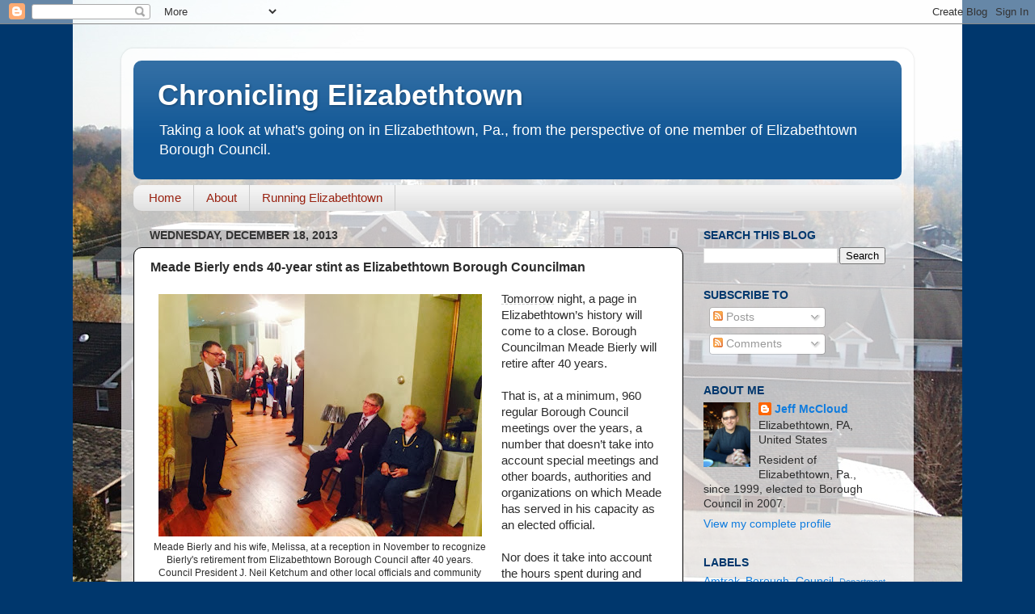

--- FILE ---
content_type: text/html; charset=UTF-8
request_url: http://www.chroniclingelizabethtown.com/2013/12/meade-bierly-ends-40-year-stint-as.html
body_size: 17195
content:
<!DOCTYPE html>
<html class='v2' dir='ltr' lang='en'>
<head>
<link href='https://www.blogger.com/static/v1/widgets/335934321-css_bundle_v2.css' rel='stylesheet' type='text/css'/>
<meta content='width=1100' name='viewport'/>
<meta content='text/html; charset=UTF-8' http-equiv='Content-Type'/>
<meta content='blogger' name='generator'/>
<link href='http://www.chroniclingelizabethtown.com/favicon.ico' rel='icon' type='image/x-icon'/>
<link href='http://www.chroniclingelizabethtown.com/2013/12/meade-bierly-ends-40-year-stint-as.html' rel='canonical'/>
<link rel="alternate" type="application/atom+xml" title="Chronicling Elizabethtown - Atom" href="http://www.chroniclingelizabethtown.com/feeds/posts/default" />
<link rel="alternate" type="application/rss+xml" title="Chronicling Elizabethtown - RSS" href="http://www.chroniclingelizabethtown.com/feeds/posts/default?alt=rss" />
<link rel="service.post" type="application/atom+xml" title="Chronicling Elizabethtown - Atom" href="https://www.blogger.com/feeds/6643059131542878847/posts/default" />

<link rel="alternate" type="application/atom+xml" title="Chronicling Elizabethtown - Atom" href="http://www.chroniclingelizabethtown.com/feeds/5321288194856268910/comments/default" />
<!--Can't find substitution for tag [blog.ieCssRetrofitLinks]-->
<link href='https://blogger.googleusercontent.com/img/b/R29vZ2xl/AVvXsEjdG_O_voLlJPcqJINs4ocnWIPaSl3GuDP1sIJcodsmDjHruq1kdnHe2typITOduB3wEUjI51AgGHGD6qPceSfdilqG0k4dEuZo5KEL9q5Cpf6BA1NFGgGgiPgtk1ENAYJKKVnY42E0OOY/s400/blogger-image-1011857875.jpg' rel='image_src'/>
<meta content='http://www.chroniclingelizabethtown.com/2013/12/meade-bierly-ends-40-year-stint-as.html' property='og:url'/>
<meta content='Meade Bierly ends 40-year stint as Elizabethtown Borough Councilman' property='og:title'/>
<meta content='A blog about news in Elizabethtown, Pennsylvania.' property='og:description'/>
<meta content='https://blogger.googleusercontent.com/img/b/R29vZ2xl/AVvXsEjdG_O_voLlJPcqJINs4ocnWIPaSl3GuDP1sIJcodsmDjHruq1kdnHe2typITOduB3wEUjI51AgGHGD6qPceSfdilqG0k4dEuZo5KEL9q5Cpf6BA1NFGgGgiPgtk1ENAYJKKVnY42E0OOY/w1200-h630-p-k-no-nu/blogger-image-1011857875.jpg' property='og:image'/>
<title>Chronicling Elizabethtown: Meade Bierly ends 40-year stint as Elizabethtown Borough Councilman</title>
<style id='page-skin-1' type='text/css'><!--
/*-----------------------------------------------
Blogger Template Style
Name:     Picture Window
Designer: Blogger
URL:      www.blogger.com
----------------------------------------------- */
/* Content
----------------------------------------------- */
body {
font: normal normal 15px Arial, Tahoma, Helvetica, FreeSans, sans-serif;
color: #2c2c2c;
background: #00376d url(http://3.bp.blogspot.com/_G4ntXyF3w2Q/TP2MU1eoMTI/AAAAAAAAAKs/v7Zf9voknOE/s0-R/E-townDowntown6.jpg) repeat-y fixed center center;
}
html body .region-inner {
min-width: 0;
max-width: 100%;
width: auto;
}
.content-outer {
font-size: 90%;
}
a:link {
text-decoration:none;
color: #107cde;
}
a:visited {
text-decoration:none;
color: #830fc9;
}
a:hover {
text-decoration:underline;
color: #1056c9;
}
.content-outer {
background: transparent url(http://www.blogblog.com/1kt/transparent/white80.png) repeat scroll top left;
-moz-border-radius: 15px;
-webkit-border-radius: 15px;
-goog-ms-border-radius: 15px;
border-radius: 15px;
-moz-box-shadow: 0 0 3px rgba(0, 0, 0, .15);
-webkit-box-shadow: 0 0 3px rgba(0, 0, 0, .15);
-goog-ms-box-shadow: 0 0 3px rgba(0, 0, 0, .15);
box-shadow: 0 0 3px rgba(0, 0, 0, .15);
margin: 30px auto;
}
.content-inner {
padding: 15px;
}
/* Header
----------------------------------------------- */
.header-outer {
background: #105695 url(http://www.blogblog.com/1kt/transparent/header_gradient_shade.png) repeat-x scroll top left;
_background-image: none;
color: #ffffff;
-moz-border-radius: 10px;
-webkit-border-radius: 10px;
-goog-ms-border-radius: 10px;
border-radius: 10px;
}
.Header img, .Header #header-inner {
-moz-border-radius: 10px;
-webkit-border-radius: 10px;
-goog-ms-border-radius: 10px;
border-radius: 10px;
}
.header-inner .Header .titlewrapper,
.header-inner .Header .descriptionwrapper {
padding-left: 30px;
padding-right: 30px;
}
.Header h1 {
font: normal bold 36px Arial, Tahoma, Helvetica, FreeSans, sans-serif;;
text-shadow: 1px 1px 3px rgba(0, 0, 0, 0.3);
}
.Header h1 a {
color: #ffffff;
}
.Header .description {
font-size: 130%;
}
/* Tabs
----------------------------------------------- */
.tabs-inner {
margin: .5em 0 0;
padding: 0;
}
.tabs-inner .section {
margin: 0;
}
.tabs-inner .widget ul {
padding: 0;
background: #f4f4f4 url(http://www.blogblog.com/1kt/transparent/tabs_gradient_shade.png) repeat scroll bottom;
-moz-border-radius: 10px;
-webkit-border-radius: 10px;
-goog-ms-border-radius: 10px;
border-radius: 10px;
}
.tabs-inner .widget li {
border: none;
}
.tabs-inner .widget li a {
display: inline-block;
padding: .5em 1em;
margin-right: 0;
color: #992211;
font: normal normal 15px Arial, Tahoma, Helvetica, FreeSans, sans-serif;
-moz-border-radius: 0 0 0 0;
-webkit-border-top-left-radius: 0;
-webkit-border-top-right-radius: 0;
-goog-ms-border-radius: 0 0 0 0;
border-radius: 0 0 0 0;
background: transparent none no-repeat scroll top left;
border-right: 1px solid #cbcbcb;
}
.tabs-inner .widget li:first-child a {
padding-left: 1.25em;
-moz-border-radius-topleft: 10px;
-moz-border-radius-bottomleft: 10px;
-webkit-border-top-left-radius: 10px;
-webkit-border-bottom-left-radius: 10px;
-goog-ms-border-top-left-radius: 10px;
-goog-ms-border-bottom-left-radius: 10px;
border-top-left-radius: 10px;
border-bottom-left-radius: 10px;
}
.tabs-inner .widget li.selected a,
.tabs-inner .widget li a:hover {
position: relative;
z-index: 1;
background: #ffffff url(http://www.blogblog.com/1kt/transparent/tabs_gradient_shade.png) repeat scroll bottom;
color: #000000;
-moz-box-shadow: 0 0 0 rgba(0, 0, 0, .15);
-webkit-box-shadow: 0 0 0 rgba(0, 0, 0, .15);
-goog-ms-box-shadow: 0 0 0 rgba(0, 0, 0, .15);
box-shadow: 0 0 0 rgba(0, 0, 0, .15);
}
/* Headings
----------------------------------------------- */
h2 {
font: normal bold 14px Arial, Tahoma, Helvetica, FreeSans, sans-serif;
text-transform: uppercase;
color: #00376d;
margin: .5em 0;
}
/* Main
----------------------------------------------- */
.main-outer {
background: transparent none repeat scroll top center;
-moz-border-radius: 0 0 0 0;
-webkit-border-top-left-radius: 0;
-webkit-border-top-right-radius: 0;
-webkit-border-bottom-left-radius: 0;
-webkit-border-bottom-right-radius: 0;
-goog-ms-border-radius: 0 0 0 0;
border-radius: 0 0 0 0;
-moz-box-shadow: 0 0 0 rgba(0, 0, 0, .15);
-webkit-box-shadow: 0 0 0 rgba(0, 0, 0, .15);
-goog-ms-box-shadow: 0 0 0 rgba(0, 0, 0, .15);
box-shadow: 0 0 0 rgba(0, 0, 0, .15);
}
.main-inner {
padding: 15px 5px 20px;
}
.main-inner .column-center-inner {
padding: 0 0;
}
.main-inner .column-left-inner {
padding-left: 0;
}
.main-inner .column-right-inner {
padding-right: 0;
}
/* Posts
----------------------------------------------- */
h3.post-title {
margin: 0;
font: normal bold 16px Arial, Tahoma, Helvetica, FreeSans, sans-serif;;
}
.comments h4 {
margin: 1em 0 0;
font: normal bold 16px Arial, Tahoma, Helvetica, FreeSans, sans-serif;;
}
.date-header span {
color: #333333;
}
.post-outer {
background-color: #ffffff;
border: solid 1px #000000;
-moz-border-radius: 10px;
-webkit-border-radius: 10px;
border-radius: 10px;
-goog-ms-border-radius: 10px;
padding: 15px 20px;
margin: 0 -20px 20px;
}
.post-body {
line-height: 1.4;
font-size: 110%;
position: relative;
}
.post-header {
margin: 0 0 1.5em;
color: #989898;
line-height: 1.6;
}
.post-footer {
margin: .5em 0 0;
color: #989898;
line-height: 1.6;
}
#blog-pager {
font-size: 140%
}
#comments .comment-author {
padding-top: 1.5em;
border-top: dashed 1px #ccc;
border-top: dashed 1px rgba(128, 128, 128, .5);
background-position: 0 1.5em;
}
#comments .comment-author:first-child {
padding-top: 0;
border-top: none;
}
.avatar-image-container {
margin: .2em 0 0;
}
/* Comments
----------------------------------------------- */
.comments .comments-content .icon.blog-author {
background-repeat: no-repeat;
background-image: url([data-uri]);
}
.comments .comments-content .loadmore a {
border-top: 1px solid #1056c9;
border-bottom: 1px solid #1056c9;
}
.comments .continue {
border-top: 2px solid #1056c9;
}
/* Widgets
----------------------------------------------- */
.widget ul, .widget #ArchiveList ul.flat {
padding: 0;
list-style: none;
}
.widget ul li, .widget #ArchiveList ul.flat li {
border-top: dashed 1px #ccc;
border-top: dashed 1px rgba(128, 128, 128, .5);
}
.widget ul li:first-child, .widget #ArchiveList ul.flat li:first-child {
border-top: none;
}
.widget .post-body ul {
list-style: disc;
}
.widget .post-body ul li {
border: none;
}
/* Footer
----------------------------------------------- */
.footer-outer {
color:#ededed;
background: transparent url(https://resources.blogblog.com/blogblog/data/1kt/transparent/black50.png) repeat scroll top left;
-moz-border-radius: 10px 10px 10px 10px;
-webkit-border-top-left-radius: 10px;
-webkit-border-top-right-radius: 10px;
-webkit-border-bottom-left-radius: 10px;
-webkit-border-bottom-right-radius: 10px;
-goog-ms-border-radius: 10px 10px 10px 10px;
border-radius: 10px 10px 10px 10px;
-moz-box-shadow: 0 0 0 rgba(0, 0, 0, .15);
-webkit-box-shadow: 0 0 0 rgba(0, 0, 0, .15);
-goog-ms-box-shadow: 0 0 0 rgba(0, 0, 0, .15);
box-shadow: 0 0 0 rgba(0, 0, 0, .15);
}
.footer-inner {
padding: 10px 5px 20px;
}
.footer-outer a {
color: #e8dcff;
}
.footer-outer a:visited {
color: #aa98cb;
}
.footer-outer a:hover {
color: #ffffff;
}
.footer-outer .widget h2 {
color: #bababa;
}
/* Mobile
----------------------------------------------- */
html body.mobile {
height: auto;
}
html body.mobile {
min-height: 480px;
background-size: 100% auto;
}
.mobile .body-fauxcolumn-outer {
background: transparent none repeat scroll top left;
}
html .mobile .mobile-date-outer, html .mobile .blog-pager {
border-bottom: none;
background: transparent none repeat scroll top center;
margin-bottom: 10px;
}
.mobile .date-outer {
background: transparent none repeat scroll top center;
}
.mobile .header-outer, .mobile .main-outer,
.mobile .post-outer, .mobile .footer-outer {
-moz-border-radius: 0;
-webkit-border-radius: 0;
-goog-ms-border-radius: 0;
border-radius: 0;
}
.mobile .content-outer,
.mobile .main-outer,
.mobile .post-outer {
background: inherit;
border: none;
}
.mobile .content-outer {
font-size: 100%;
}
.mobile-link-button {
background-color: #107cde;
}
.mobile-link-button a:link, .mobile-link-button a:visited {
color: #ffffff;
}
.mobile-index-contents {
color: #2c2c2c;
}
.mobile .tabs-inner .PageList .widget-content {
background: #ffffff url(http://www.blogblog.com/1kt/transparent/tabs_gradient_shade.png) repeat scroll bottom;
color: #000000;
}
.mobile .tabs-inner .PageList .widget-content .pagelist-arrow {
border-left: 1px solid #cbcbcb;
}

--></style>
<style id='template-skin-1' type='text/css'><!--
body {
min-width: 980px;
}
.content-outer, .content-fauxcolumn-outer, .region-inner {
min-width: 980px;
max-width: 980px;
_width: 980px;
}
.main-inner .columns {
padding-left: 0px;
padding-right: 270px;
}
.main-inner .fauxcolumn-center-outer {
left: 0px;
right: 270px;
/* IE6 does not respect left and right together */
_width: expression(this.parentNode.offsetWidth -
parseInt("0px") -
parseInt("270px") + 'px');
}
.main-inner .fauxcolumn-left-outer {
width: 0px;
}
.main-inner .fauxcolumn-right-outer {
width: 270px;
}
.main-inner .column-left-outer {
width: 0px;
right: 100%;
margin-left: -0px;
}
.main-inner .column-right-outer {
width: 270px;
margin-right: -270px;
}
#layout {
min-width: 0;
}
#layout .content-outer {
min-width: 0;
width: 800px;
}
#layout .region-inner {
min-width: 0;
width: auto;
}
body#layout div.add_widget {
padding: 8px;
}
body#layout div.add_widget a {
margin-left: 32px;
}
--></style>
<style>
    body {background-image:url(http\:\/\/3.bp.blogspot.com\/_G4ntXyF3w2Q\/TP2MU1eoMTI\/AAAAAAAAAKs\/v7Zf9voknOE\/s0-R\/E-townDowntown6.jpg);}
    
@media (max-width: 200px) { body {background-image:url(http\:\/\/3.bp.blogspot.com\/_G4ntXyF3w2Q\/TP2MU1eoMTI\/AAAAAAAAAKs\/v7Zf9voknOE\/w200-R\/E-townDowntown6.jpg);}}
@media (max-width: 400px) and (min-width: 201px) { body {background-image:url(http\:\/\/3.bp.blogspot.com\/_G4ntXyF3w2Q\/TP2MU1eoMTI\/AAAAAAAAAKs\/v7Zf9voknOE\/w400-R\/E-townDowntown6.jpg);}}
@media (max-width: 800px) and (min-width: 401px) { body {background-image:url(http\:\/\/3.bp.blogspot.com\/_G4ntXyF3w2Q\/TP2MU1eoMTI\/AAAAAAAAAKs\/v7Zf9voknOE\/w800-R\/E-townDowntown6.jpg);}}
@media (max-width: 1200px) and (min-width: 801px) { body {background-image:url(http\:\/\/3.bp.blogspot.com\/_G4ntXyF3w2Q\/TP2MU1eoMTI\/AAAAAAAAAKs\/v7Zf9voknOE\/w1200-R\/E-townDowntown6.jpg);}}
/* Last tag covers anything over one higher than the previous max-size cap. */
@media (min-width: 1201px) { body {background-image:url(http\:\/\/3.bp.blogspot.com\/_G4ntXyF3w2Q\/TP2MU1eoMTI\/AAAAAAAAAKs\/v7Zf9voknOE\/w1600-R\/E-townDowntown6.jpg);}}
  </style>
<link href='https://www.blogger.com/dyn-css/authorization.css?targetBlogID=6643059131542878847&amp;zx=8cce0dfb-537b-4b4f-a53f-cd60d2a1be83' media='none' onload='if(media!=&#39;all&#39;)media=&#39;all&#39;' rel='stylesheet'/><noscript><link href='https://www.blogger.com/dyn-css/authorization.css?targetBlogID=6643059131542878847&amp;zx=8cce0dfb-537b-4b4f-a53f-cd60d2a1be83' rel='stylesheet'/></noscript>
<meta name='google-adsense-platform-account' content='ca-host-pub-1556223355139109'/>
<meta name='google-adsense-platform-domain' content='blogspot.com'/>

</head>
<body class='loading variant-shade'>
<div class='navbar section' id='navbar' name='Navbar'><div class='widget Navbar' data-version='1' id='Navbar1'><script type="text/javascript">
    function setAttributeOnload(object, attribute, val) {
      if(window.addEventListener) {
        window.addEventListener('load',
          function(){ object[attribute] = val; }, false);
      } else {
        window.attachEvent('onload', function(){ object[attribute] = val; });
      }
    }
  </script>
<div id="navbar-iframe-container"></div>
<script type="text/javascript" src="https://apis.google.com/js/platform.js"></script>
<script type="text/javascript">
      gapi.load("gapi.iframes:gapi.iframes.style.bubble", function() {
        if (gapi.iframes && gapi.iframes.getContext) {
          gapi.iframes.getContext().openChild({
              url: 'https://www.blogger.com/navbar/6643059131542878847?po\x3d5321288194856268910\x26origin\x3dhttp://www.chroniclingelizabethtown.com',
              where: document.getElementById("navbar-iframe-container"),
              id: "navbar-iframe"
          });
        }
      });
    </script><script type="text/javascript">
(function() {
var script = document.createElement('script');
script.type = 'text/javascript';
script.src = '//pagead2.googlesyndication.com/pagead/js/google_top_exp.js';
var head = document.getElementsByTagName('head')[0];
if (head) {
head.appendChild(script);
}})();
</script>
</div></div>
<div class='body-fauxcolumns'>
<div class='fauxcolumn-outer body-fauxcolumn-outer'>
<div class='cap-top'>
<div class='cap-left'></div>
<div class='cap-right'></div>
</div>
<div class='fauxborder-left'>
<div class='fauxborder-right'></div>
<div class='fauxcolumn-inner'>
</div>
</div>
<div class='cap-bottom'>
<div class='cap-left'></div>
<div class='cap-right'></div>
</div>
</div>
</div>
<div class='content'>
<div class='content-fauxcolumns'>
<div class='fauxcolumn-outer content-fauxcolumn-outer'>
<div class='cap-top'>
<div class='cap-left'></div>
<div class='cap-right'></div>
</div>
<div class='fauxborder-left'>
<div class='fauxborder-right'></div>
<div class='fauxcolumn-inner'>
</div>
</div>
<div class='cap-bottom'>
<div class='cap-left'></div>
<div class='cap-right'></div>
</div>
</div>
</div>
<div class='content-outer'>
<div class='content-cap-top cap-top'>
<div class='cap-left'></div>
<div class='cap-right'></div>
</div>
<div class='fauxborder-left content-fauxborder-left'>
<div class='fauxborder-right content-fauxborder-right'></div>
<div class='content-inner'>
<header>
<div class='header-outer'>
<div class='header-cap-top cap-top'>
<div class='cap-left'></div>
<div class='cap-right'></div>
</div>
<div class='fauxborder-left header-fauxborder-left'>
<div class='fauxborder-right header-fauxborder-right'></div>
<div class='region-inner header-inner'>
<div class='header section' id='header' name='Header'><div class='widget Header' data-version='1' id='Header1'>
<div id='header-inner'>
<div class='titlewrapper'>
<h1 class='title'>
<a href='http://www.chroniclingelizabethtown.com/'>
Chronicling Elizabethtown
</a>
</h1>
</div>
<div class='descriptionwrapper'>
<p class='description'><span>Taking a look at what's going on in Elizabethtown, Pa., from the perspective of one member of Elizabethtown Borough Council.</span></p>
</div>
</div>
</div></div>
</div>
</div>
<div class='header-cap-bottom cap-bottom'>
<div class='cap-left'></div>
<div class='cap-right'></div>
</div>
</div>
</header>
<div class='tabs-outer'>
<div class='tabs-cap-top cap-top'>
<div class='cap-left'></div>
<div class='cap-right'></div>
</div>
<div class='fauxborder-left tabs-fauxborder-left'>
<div class='fauxborder-right tabs-fauxborder-right'></div>
<div class='region-inner tabs-inner'>
<div class='tabs section' id='crosscol' name='Cross-Column'><div class='widget PageList' data-version='1' id='PageList2'>
<h2>Pages</h2>
<div class='widget-content'>
<ul>
<li>
<a href='http://www.chroniclingelizabethtown.com/'>Home</a>
</li>
<li>
<a href='http://www.chroniclingelizabethtown.com/p/about.html'>About</a>
</li>
<li>
<a href='http://www.chroniclingelizabethtown.com/p/running-elizabethtown.html'>Running Elizabethtown</a>
</li>
</ul>
<div class='clear'></div>
</div>
</div></div>
<div class='tabs no-items section' id='crosscol-overflow' name='Cross-Column 2'></div>
</div>
</div>
<div class='tabs-cap-bottom cap-bottom'>
<div class='cap-left'></div>
<div class='cap-right'></div>
</div>
</div>
<div class='main-outer'>
<div class='main-cap-top cap-top'>
<div class='cap-left'></div>
<div class='cap-right'></div>
</div>
<div class='fauxborder-left main-fauxborder-left'>
<div class='fauxborder-right main-fauxborder-right'></div>
<div class='region-inner main-inner'>
<div class='columns fauxcolumns'>
<div class='fauxcolumn-outer fauxcolumn-center-outer'>
<div class='cap-top'>
<div class='cap-left'></div>
<div class='cap-right'></div>
</div>
<div class='fauxborder-left'>
<div class='fauxborder-right'></div>
<div class='fauxcolumn-inner'>
</div>
</div>
<div class='cap-bottom'>
<div class='cap-left'></div>
<div class='cap-right'></div>
</div>
</div>
<div class='fauxcolumn-outer fauxcolumn-left-outer'>
<div class='cap-top'>
<div class='cap-left'></div>
<div class='cap-right'></div>
</div>
<div class='fauxborder-left'>
<div class='fauxborder-right'></div>
<div class='fauxcolumn-inner'>
</div>
</div>
<div class='cap-bottom'>
<div class='cap-left'></div>
<div class='cap-right'></div>
</div>
</div>
<div class='fauxcolumn-outer fauxcolumn-right-outer'>
<div class='cap-top'>
<div class='cap-left'></div>
<div class='cap-right'></div>
</div>
<div class='fauxborder-left'>
<div class='fauxborder-right'></div>
<div class='fauxcolumn-inner'>
</div>
</div>
<div class='cap-bottom'>
<div class='cap-left'></div>
<div class='cap-right'></div>
</div>
</div>
<!-- corrects IE6 width calculation -->
<div class='columns-inner'>
<div class='column-center-outer'>
<div class='column-center-inner'>
<div class='main section' id='main' name='Main'><div class='widget Blog' data-version='1' id='Blog1'>
<div class='blog-posts hfeed'>

          <div class="date-outer">
        
<h2 class='date-header'><span>Wednesday, December 18, 2013</span></h2>

          <div class="date-posts">
        
<div class='post-outer'>
<div class='post hentry uncustomized-post-template' itemprop='blogPost' itemscope='itemscope' itemtype='http://schema.org/BlogPosting'>
<meta content='https://blogger.googleusercontent.com/img/b/R29vZ2xl/AVvXsEjdG_O_voLlJPcqJINs4ocnWIPaSl3GuDP1sIJcodsmDjHruq1kdnHe2typITOduB3wEUjI51AgGHGD6qPceSfdilqG0k4dEuZo5KEL9q5Cpf6BA1NFGgGgiPgtk1ENAYJKKVnY42E0OOY/s400/blogger-image-1011857875.jpg' itemprop='image_url'/>
<meta content='6643059131542878847' itemprop='blogId'/>
<meta content='5321288194856268910' itemprop='postId'/>
<a name='5321288194856268910'></a>
<h3 class='post-title entry-title' itemprop='name'>
Meade Bierly ends 40-year stint as Elizabethtown Borough Councilman
</h3>
<div class='post-header'>
<div class='post-header-line-1'></div>
</div>
<div class='post-body entry-content' id='post-body-5321288194856268910' itemprop='description articleBody'>
<div class="MsoNormal" style="background-color: white; font-family: Calibri, sans-serif; font-size: 11pt; margin: 0in 0in 0.0001pt;">
<table cellpadding="0" cellspacing="0" class="tr-caption-container" style="float: left; margin-right: 1em; text-align: left;"><tbody>
<tr><td style="text-align: center;"><a href="https://blogger.googleusercontent.com/img/b/R29vZ2xl/AVvXsEjdG_O_voLlJPcqJINs4ocnWIPaSl3GuDP1sIJcodsmDjHruq1kdnHe2typITOduB3wEUjI51AgGHGD6qPceSfdilqG0k4dEuZo5KEL9q5Cpf6BA1NFGgGgiPgtk1ENAYJKKVnY42E0OOY/s640/blogger-image-1011857875.jpg" imageanchor="1" style="clear: left; margin-bottom: 1em; margin-left: auto; margin-right: auto;"><img border="0" height="300" src="https://blogger.googleusercontent.com/img/b/R29vZ2xl/AVvXsEjdG_O_voLlJPcqJINs4ocnWIPaSl3GuDP1sIJcodsmDjHruq1kdnHe2typITOduB3wEUjI51AgGHGD6qPceSfdilqG0k4dEuZo5KEL9q5Cpf6BA1NFGgGgiPgtk1ENAYJKKVnY42E0OOY/s400/blogger-image-1011857875.jpg" width="400" /></a></td></tr>
<tr><td class="tr-caption" style="text-align: center;">Meade Bierly and his wife, Melissa, at a reception in November to recognize<br />Bierly's retirement from Elizabethtown Borough Council after 40 years.<br />Council President J. Neil Ketchum and other local officials and community<br />membes attended the event.</td></tr>
</tbody></table>
<span class="aBn" data-term="goog_1109971849" style="border-bottom-color: rgb(204, 204, 204); border-bottom-style: dashed; border-bottom-width: 1px; position: relative; top: -2px; z-index: 0;" tabindex="0"><span class="aQJ" style="position: relative; top: 2px; z-index: -1;">Tomorrow</span></span>&nbsp;night, a page in Elizabethtown&#8217;s history will come to a close. Borough Councilman Meade Bierly will retire after 40 years.<u></u><u></u></div>
<div class="MsoNormal" style="background-color: white; font-family: Calibri, sans-serif; font-size: 11pt; margin: 0in 0in 0.0001pt;">
<br /></div>
<div class="MsoNormal" style="background-color: white; font-family: Calibri, sans-serif; font-size: 11pt; margin: 0in 0in 0.0001pt;">
That is, at a minimum, 960 regular Borough Council meetings over the years, a number that doesn&#8217;t take into account special meetings and other boards, authorities and organizations on which Meade has served in his capacity as an elected official.<br />
<br />
Nor does it take into account the hours spent during and preparing for the meetings.</div>
<div class="MsoNormal" style="background-color: white; font-family: Calibri, sans-serif; font-size: 11pt; margin: 0in 0in 0.0001pt;">
<br /></div>
<div class="MsoNormal" style="background-color: white; font-family: Calibri, sans-serif; font-size: 11pt; margin: 0in 0in 0.0001pt;">
In today&#8217;s world, it is unheard of for people to stay in jobs for more than a few years, let alone deciding to hold elected office.<br />
<span style="font-size: 11pt;"><br /></span>
<span style="font-size: 11pt;">Bierly was appointed to Borough Council in January 1973 to fill an unexpired term and was elected to a full four-year term in 1974. In the program for a reception held his honor last month, it says that he credits his dad, Meade S. Bierly, and the late Vincent O'Connor, a former mayor and councilman, for instilling a philosophy of giving back to the community. At the reception, Bierly said public service is a way to give back "for the space you take up."&nbsp;</span><br />
<span style="font-size: 11pt;"><br /></span>
<span style="font-size: 11pt;">During his four decades on council, the list of accomplishments is impressive:</span><br />
<br />
<ul>
<li><span style="font-size: 11pt;">Bierly has been part of the hiring process for every current borough employee.<br /></span></li>
<li>In 1976, he was instrumental in the partnership with the Elizabethtown Area School District that led to the formation of Greater Elizabethtown Area Recreation &amp; Community Services (GEARS) and the subsequent creation of the Poplar Street Park and the Fun Fort.<br /></li>
<li>He has overseen major projects such as the construction of the borough offices and police department on Hanover Street in 1980 and expansion of the wastewater treatment plant in 1978 and 2002.<br /></li>
<li>Most recently, his insight was helpful in the construction of Bainbridge Street at the Dove Chocolate plant and with the renovations of the Amtrak station.</li>
</ul>
<div>
As might be expected, Bierly didn't always agree with his fellow councilmen, sometimes vociferously disagreeing. But he never encountered anyone on council who wasn't doing what he or she thought was in the best interest of Elizabethtown.</div>
<div>
<br /></div>
</div>
<div class="MsoNormal" style="background-color: white; font-family: Calibri, sans-serif; font-size: 11pt; margin: 0in 0in 0.0001pt;">
<u></u><u></u></div>
<div class="MsoNormal" style="background-color: white; font-family: Calibri, sans-serif; font-size: 11pt; margin: 0in 0in 0.0001pt;">
Back in the late 1990s, I had the pleasure of covering Borough Council as the editor of the former Elizabethtown Chronicle. I could tell then that Meade was someone who cared deeply for the borough, and I am pleased that I have been able to work with him on the other side of the table. I wholeheartedly agree with him that public service is one of the best ways to give back to your community.<br />
<br />
Speaking as a former newspaper editor and reporter, and now as a member of Borough Council, I have one question to ask of Meade: What are you going to do with your Thursday nights now? Enjoy your retirement!</div>
<br />
<div style='clear: both;'></div>
</div>
<div class='post-footer'>
<div class='post-footer-line post-footer-line-1'>
<span class='post-author vcard'>
Posted by
<span class='fn' itemprop='author' itemscope='itemscope' itemtype='http://schema.org/Person'>
<meta content='https://www.blogger.com/profile/15037934095045982855' itemprop='url'/>
<a class='g-profile' href='https://www.blogger.com/profile/15037934095045982855' rel='author' title='author profile'>
<span itemprop='name'>Jeff McCloud</span>
</a>
</span>
</span>
<span class='post-timestamp'>
at
<meta content='http://www.chroniclingelizabethtown.com/2013/12/meade-bierly-ends-40-year-stint-as.html' itemprop='url'/>
<a class='timestamp-link' href='http://www.chroniclingelizabethtown.com/2013/12/meade-bierly-ends-40-year-stint-as.html' rel='bookmark' title='permanent link'><abbr class='published' itemprop='datePublished' title='2013-12-18T20:07:00-05:00'>8:07&#8239;PM</abbr></a>
</span>
<span class='post-comment-link'>
</span>
<span class='post-icons'>
<span class='item-action'>
<a href='https://www.blogger.com/email-post/6643059131542878847/5321288194856268910' title='Email Post'>
<img alt='' class='icon-action' height='13' src='https://resources.blogblog.com/img/icon18_email.gif' width='18'/>
</a>
</span>
<span class='item-control blog-admin pid-8462751'>
<a href='https://www.blogger.com/post-edit.g?blogID=6643059131542878847&postID=5321288194856268910&from=pencil' title='Edit Post'>
<img alt='' class='icon-action' height='18' src='https://resources.blogblog.com/img/icon18_edit_allbkg.gif' width='18'/>
</a>
</span>
</span>
<div class='post-share-buttons goog-inline-block'>
<a class='goog-inline-block share-button sb-email' href='https://www.blogger.com/share-post.g?blogID=6643059131542878847&postID=5321288194856268910&target=email' target='_blank' title='Email This'><span class='share-button-link-text'>Email This</span></a><a class='goog-inline-block share-button sb-blog' href='https://www.blogger.com/share-post.g?blogID=6643059131542878847&postID=5321288194856268910&target=blog' onclick='window.open(this.href, "_blank", "height=270,width=475"); return false;' target='_blank' title='BlogThis!'><span class='share-button-link-text'>BlogThis!</span></a><a class='goog-inline-block share-button sb-twitter' href='https://www.blogger.com/share-post.g?blogID=6643059131542878847&postID=5321288194856268910&target=twitter' target='_blank' title='Share to X'><span class='share-button-link-text'>Share to X</span></a><a class='goog-inline-block share-button sb-facebook' href='https://www.blogger.com/share-post.g?blogID=6643059131542878847&postID=5321288194856268910&target=facebook' onclick='window.open(this.href, "_blank", "height=430,width=640"); return false;' target='_blank' title='Share to Facebook'><span class='share-button-link-text'>Share to Facebook</span></a><a class='goog-inline-block share-button sb-pinterest' href='https://www.blogger.com/share-post.g?blogID=6643059131542878847&postID=5321288194856268910&target=pinterest' target='_blank' title='Share to Pinterest'><span class='share-button-link-text'>Share to Pinterest</span></a>
</div>
</div>
<div class='post-footer-line post-footer-line-2'>
<span class='post-labels'>
Labels:
<a href='http://www.chroniclingelizabethtown.com/search/label/Borough%20Council' rel='tag'>Borough Council</a>,
<a href='http://www.chroniclingelizabethtown.com/search/label/Elizabethtown' rel='tag'>Elizabethtown</a>,
<a href='http://www.chroniclingelizabethtown.com/search/label/Meade%20Bierly' rel='tag'>Meade Bierly</a>,
<a href='http://www.chroniclingelizabethtown.com/search/label/public%20service' rel='tag'>public service</a>
</span>
</div>
<div class='post-footer-line post-footer-line-3'>
<span class='post-location'>
</span>
</div>
</div>
</div>
<div class='comments' id='comments'>
<a name='comments'></a>
<h4>No comments:</h4>
<div id='Blog1_comments-block-wrapper'>
<dl class='avatar-comment-indent' id='comments-block'>
</dl>
</div>
<p class='comment-footer'>
<div class='comment-form'>
<a name='comment-form'></a>
<h4 id='comment-post-message'>Post a Comment</h4>
<p>Because of ongoing spam passed off as comments, I have instituted a policy of moderating all comments. I will receive an e-mail when you comment and will review to ensure they are appropriate. For the record, this is not an effort to censor anyone except spammers hawking offensive websites and inappropriate and unrelated content. I pledge to post all comments, regardless of whether they are critical of me and my writing or not.</p>
<a href='https://www.blogger.com/comment/frame/6643059131542878847?po=5321288194856268910&hl=en&saa=85391&origin=http://www.chroniclingelizabethtown.com' id='comment-editor-src'></a>
<iframe allowtransparency='true' class='blogger-iframe-colorize blogger-comment-from-post' frameborder='0' height='410px' id='comment-editor' name='comment-editor' src='' width='100%'></iframe>
<script src='https://www.blogger.com/static/v1/jsbin/2830521187-comment_from_post_iframe.js' type='text/javascript'></script>
<script type='text/javascript'>
      BLOG_CMT_createIframe('https://www.blogger.com/rpc_relay.html');
    </script>
</div>
</p>
</div>
</div>

        </div></div>
      
</div>
<div class='blog-pager' id='blog-pager'>
<span id='blog-pager-newer-link'>
<a class='blog-pager-newer-link' href='http://www.chroniclingelizabethtown.com/2013/12/let-e-town-ring-expands-to-welcome-2014.html' id='Blog1_blog-pager-newer-link' title='Newer Post'>Newer Post</a>
</span>
<span id='blog-pager-older-link'>
<a class='blog-pager-older-link' href='http://www.chroniclingelizabethtown.com/2013/12/police-arrest-three-e-town-men-for.html' id='Blog1_blog-pager-older-link' title='Older Post'>Older Post</a>
</span>
<a class='home-link' href='http://www.chroniclingelizabethtown.com/'>Home</a>
</div>
<div class='clear'></div>
<div class='post-feeds'>
<div class='feed-links'>
Subscribe to:
<a class='feed-link' href='http://www.chroniclingelizabethtown.com/feeds/5321288194856268910/comments/default' target='_blank' type='application/atom+xml'>Post Comments (Atom)</a>
</div>
</div>
</div></div>
</div>
</div>
<div class='column-left-outer'>
<div class='column-left-inner'>
<aside>
</aside>
</div>
</div>
<div class='column-right-outer'>
<div class='column-right-inner'>
<aside>
<div class='sidebar section' id='sidebar-right-1'><div class='widget BlogSearch' data-version='1' id='BlogSearch1'>
<h2 class='title'>Search This Blog</h2>
<div class='widget-content'>
<div id='BlogSearch1_form'>
<form action='http://www.chroniclingelizabethtown.com/search' class='gsc-search-box' target='_top'>
<table cellpadding='0' cellspacing='0' class='gsc-search-box'>
<tbody>
<tr>
<td class='gsc-input'>
<input autocomplete='off' class='gsc-input' name='q' size='10' title='search' type='text' value=''/>
</td>
<td class='gsc-search-button'>
<input class='gsc-search-button' title='search' type='submit' value='Search'/>
</td>
</tr>
</tbody>
</table>
</form>
</div>
</div>
<div class='clear'></div>
</div><div class='widget Subscribe' data-version='1' id='Subscribe1'>
<div style='white-space:nowrap'>
<h2 class='title'>Subscribe To</h2>
<div class='widget-content'>
<div class='subscribe-wrapper subscribe-type-POST'>
<div class='subscribe expanded subscribe-type-POST' id='SW_READER_LIST_Subscribe1POST' style='display:none;'>
<div class='top'>
<span class='inner' onclick='return(_SW_toggleReaderList(event, "Subscribe1POST"));'>
<img class='subscribe-dropdown-arrow' src='https://resources.blogblog.com/img/widgets/arrow_dropdown.gif'/>
<img align='absmiddle' alt='' border='0' class='feed-icon' src='https://resources.blogblog.com/img/icon_feed12.png'/>
Posts
</span>
<div class='feed-reader-links'>
<a class='feed-reader-link' href='https://www.netvibes.com/subscribe.php?url=http%3A%2F%2Fwww.chroniclingelizabethtown.com%2Ffeeds%2Fposts%2Fdefault' target='_blank'>
<img src='https://resources.blogblog.com/img/widgets/subscribe-netvibes.png'/>
</a>
<a class='feed-reader-link' href='https://add.my.yahoo.com/content?url=http%3A%2F%2Fwww.chroniclingelizabethtown.com%2Ffeeds%2Fposts%2Fdefault' target='_blank'>
<img src='https://resources.blogblog.com/img/widgets/subscribe-yahoo.png'/>
</a>
<a class='feed-reader-link' href='http://www.chroniclingelizabethtown.com/feeds/posts/default' target='_blank'>
<img align='absmiddle' class='feed-icon' src='https://resources.blogblog.com/img/icon_feed12.png'/>
                  Atom
                </a>
</div>
</div>
<div class='bottom'></div>
</div>
<div class='subscribe' id='SW_READER_LIST_CLOSED_Subscribe1POST' onclick='return(_SW_toggleReaderList(event, "Subscribe1POST"));'>
<div class='top'>
<span class='inner'>
<img class='subscribe-dropdown-arrow' src='https://resources.blogblog.com/img/widgets/arrow_dropdown.gif'/>
<span onclick='return(_SW_toggleReaderList(event, "Subscribe1POST"));'>
<img align='absmiddle' alt='' border='0' class='feed-icon' src='https://resources.blogblog.com/img/icon_feed12.png'/>
Posts
</span>
</span>
</div>
<div class='bottom'></div>
</div>
</div>
<div class='subscribe-wrapper subscribe-type-PER_POST'>
<div class='subscribe expanded subscribe-type-PER_POST' id='SW_READER_LIST_Subscribe1PER_POST' style='display:none;'>
<div class='top'>
<span class='inner' onclick='return(_SW_toggleReaderList(event, "Subscribe1PER_POST"));'>
<img class='subscribe-dropdown-arrow' src='https://resources.blogblog.com/img/widgets/arrow_dropdown.gif'/>
<img align='absmiddle' alt='' border='0' class='feed-icon' src='https://resources.blogblog.com/img/icon_feed12.png'/>
Comments
</span>
<div class='feed-reader-links'>
<a class='feed-reader-link' href='https://www.netvibes.com/subscribe.php?url=http%3A%2F%2Fwww.chroniclingelizabethtown.com%2Ffeeds%2F5321288194856268910%2Fcomments%2Fdefault' target='_blank'>
<img src='https://resources.blogblog.com/img/widgets/subscribe-netvibes.png'/>
</a>
<a class='feed-reader-link' href='https://add.my.yahoo.com/content?url=http%3A%2F%2Fwww.chroniclingelizabethtown.com%2Ffeeds%2F5321288194856268910%2Fcomments%2Fdefault' target='_blank'>
<img src='https://resources.blogblog.com/img/widgets/subscribe-yahoo.png'/>
</a>
<a class='feed-reader-link' href='http://www.chroniclingelizabethtown.com/feeds/5321288194856268910/comments/default' target='_blank'>
<img align='absmiddle' class='feed-icon' src='https://resources.blogblog.com/img/icon_feed12.png'/>
                  Atom
                </a>
</div>
</div>
<div class='bottom'></div>
</div>
<div class='subscribe' id='SW_READER_LIST_CLOSED_Subscribe1PER_POST' onclick='return(_SW_toggleReaderList(event, "Subscribe1PER_POST"));'>
<div class='top'>
<span class='inner'>
<img class='subscribe-dropdown-arrow' src='https://resources.blogblog.com/img/widgets/arrow_dropdown.gif'/>
<span onclick='return(_SW_toggleReaderList(event, "Subscribe1PER_POST"));'>
<img align='absmiddle' alt='' border='0' class='feed-icon' src='https://resources.blogblog.com/img/icon_feed12.png'/>
Comments
</span>
</span>
</div>
<div class='bottom'></div>
</div>
</div>
<div style='clear:both'></div>
</div>
</div>
<div class='clear'></div>
</div><div class='widget HTML' data-version='1' id='HTML3'>
<div class='widget-content'>
<script type="text/javascript">

  var _gaq = _gaq || [];
  _gaq.push(['_setAccount', 'UA-10381012-1']);
  _gaq.push(['_trackPageview']);

  (function() {
    var ga = document.createElement('script'); ga.type = 'text/javascript'; ga.async = true;
    ga.src = ('https:' == document.location.protocol ? 'https://' : 'http://') + 'stats.g.doubleclick.net/dc.js';
    var s = document.getElementsByTagName('script')[0]; s.parentNode.insertBefore(ga, s);
  })();

</script>
</div>
<div class='clear'></div>
</div><div class='widget Profile' data-version='1' id='Profile1'>
<h2>About Me</h2>
<div class='widget-content'>
<a href='https://www.blogger.com/profile/15037934095045982855'><img alt='My photo' class='profile-img' height='80' src='//blogger.googleusercontent.com/img/b/R29vZ2xl/AVvXsEhGRKyPWZ_C6Xvtf45TIHTr6NI3ZSPkPPeAEYTaj3Fuhl3l_AoLELxUv1jBKIv0RQp83CBJytUntsIwQ-MC6XawIiIzGBPmo6Du7hbx5wg7iH4_91C5ffq4PXlpE0Tel-8/s1600/1689702_10152226611084329_879115528_n.jpg' width='58'/></a>
<dl class='profile-datablock'>
<dt class='profile-data'>
<a class='profile-name-link g-profile' href='https://www.blogger.com/profile/15037934095045982855' rel='author' style='background-image: url(//www.blogger.com/img/logo-16.png);'>
Jeff McCloud
</a>
</dt>
<dd class='profile-data'>Elizabethtown, PA, United States</dd>
<dd class='profile-textblock'>Resident of Elizabethtown, Pa., since 1999, elected to Borough Council in 2007.</dd>
</dl>
<a class='profile-link' href='https://www.blogger.com/profile/15037934095045982855' rel='author'>View my complete profile</a>
<div class='clear'></div>
</div>
</div><div class='widget Label' data-version='1' id='Label1'>
<h2>Labels</h2>
<div class='widget-content cloud-label-widget-content'>
<span class='label-size label-size-3'>
<a dir='ltr' href='http://www.chroniclingelizabethtown.com/search/label/Amtrak'>Amtrak</a>
</span>
<span class='label-size label-size-3'>
<a dir='ltr' href='http://www.chroniclingelizabethtown.com/search/label/Borough%20Council'>Borough Council</a>
</span>
<span class='label-size label-size-1'>
<a dir='ltr' href='http://www.chroniclingelizabethtown.com/search/label/Department%20of%20Environmental%20Protection'>Department of Environmental Protection</a>
</span>
<span class='label-size label-size-5'>
<a dir='ltr' href='http://www.chroniclingelizabethtown.com/search/label/Elizabethtown'>Elizabethtown</a>
</span>
<span class='label-size label-size-2'>
<a dir='ltr' href='http://www.chroniclingelizabethtown.com/search/label/Elizabethtown%20Area%20School%20District'>Elizabethtown Area School District</a>
</span>
<span class='label-size label-size-4'>
<a dir='ltr' href='http://www.chroniclingelizabethtown.com/search/label/Elizabethtown%20Borough'>Elizabethtown Borough</a>
</span>
<span class='label-size label-size-2'>
<a dir='ltr' href='http://www.chroniclingelizabethtown.com/search/label/Elizabethtown%20College'>Elizabethtown College</a>
</span>
<span class='label-size label-size-2'>
<a dir='ltr' href='http://www.chroniclingelizabethtown.com/search/label/Elizabethtown%20Fire%20Department'>Elizabethtown Fire Department</a>
</span>
<span class='label-size label-size-4'>
<a dir='ltr' href='http://www.chroniclingelizabethtown.com/search/label/Elizabethtown%20Police%20Department'>Elizabethtown Police Department</a>
</span>
<span class='label-size label-size-1'>
<a dir='ltr' href='http://www.chroniclingelizabethtown.com/search/label/Elizabethtown%20Public%20Library'>Elizabethtown Public Library</a>
</span>
<span class='label-size label-size-4'>
<a dir='ltr' href='http://www.chroniclingelizabethtown.com/search/label/Elizabethtown%20Train%20Station'>Elizabethtown Train Station</a>
</span>
<span class='label-size label-size-2'>
<a dir='ltr' href='http://www.chroniclingelizabethtown.com/search/label/Lancaster%20County'>Lancaster County</a>
</span>
<span class='label-size label-size-2'>
<a dir='ltr' href='http://www.chroniclingelizabethtown.com/search/label/Market%20Street'>Market Street</a>
</span>
<span class='label-size label-size-2'>
<a dir='ltr' href='http://www.chroniclingelizabethtown.com/search/label/Mount%20Joy%20Township'>Mount Joy Township</a>
</span>
<span class='label-size label-size-3'>
<a dir='ltr' href='http://www.chroniclingelizabethtown.com/search/label/PennDOT'>PennDOT</a>
</span>
<span class='label-size label-size-2'>
<a dir='ltr' href='http://www.chroniclingelizabethtown.com/search/label/Pennsylvania%20Department%20of%20Transportation'>Pennsylvania Department of Transportation</a>
</span>
<span class='label-size label-size-2'>
<a dir='ltr' href='http://www.chroniclingelizabethtown.com/search/label/West%20College%20Avenue'>West College Avenue</a>
</span>
<span class='label-size label-size-3'>
<a dir='ltr' href='http://www.chroniclingelizabethtown.com/search/label/budget'>budget</a>
</span>
<span class='label-size label-size-3'>
<a dir='ltr' href='http://www.chroniclingelizabethtown.com/search/label/downtown'>downtown</a>
</span>
<span class='label-size label-size-2'>
<a dir='ltr' href='http://www.chroniclingelizabethtown.com/search/label/economic%20development'>economic development</a>
</span>
<span class='label-size label-size-2'>
<a dir='ltr' href='http://www.chroniclingelizabethtown.com/search/label/federal%20stimulus'>federal stimulus</a>
</span>
<span class='label-size label-size-2'>
<a dir='ltr' href='http://www.chroniclingelizabethtown.com/search/label/flooding'>flooding</a>
</span>
<span class='label-size label-size-2'>
<a dir='ltr' href='http://www.chroniclingelizabethtown.com/search/label/mayor'>mayor</a>
</span>
<span class='label-size label-size-1'>
<a dir='ltr' href='http://www.chroniclingelizabethtown.com/search/label/municipal%20budget'>municipal budget</a>
</span>
<span class='label-size label-size-2'>
<a dir='ltr' href='http://www.chroniclingelizabethtown.com/search/label/parking'>parking</a>
</span>
<span class='label-size label-size-3'>
<a dir='ltr' href='http://www.chroniclingelizabethtown.com/search/label/police'>police</a>
</span>
<span class='label-size label-size-2'>
<a dir='ltr' href='http://www.chroniclingelizabethtown.com/search/label/tax%20increase'>tax increase</a>
</span>
<span class='label-size label-size-3'>
<a dir='ltr' href='http://www.chroniclingelizabethtown.com/search/label/taxes'>taxes</a>
</span>
<span class='label-size label-size-3'>
<a dir='ltr' href='http://www.chroniclingelizabethtown.com/search/label/traffic'>traffic</a>
</span>
<span class='label-size label-size-2'>
<a dir='ltr' href='http://www.chroniclingelizabethtown.com/search/label/train%20station'>train station</a>
</span>
<div class='clear'></div>
</div>
</div><div class='widget LinkList' data-version='1' id='LinkList1'>
<h2>Community Links</h2>
<div class='widget-content'>
<ul>
<li><a href='http://www.etownschools.org/etown/site/default.asp'>Elizabethtown Area School District</a></li>
<li><a href='http://www.etownonline.com/'>Elizabethtown Borough</a></li>
<li><a href='http://www.elizabethtowncoc.com/'>Elizabethtown Chamber of Commerce</a></li>
<li><a href='http://elizabethtownjournal.org/'>Elizabethtown Journal</a></li>
<li><a href='http://www.etownonline.net/index.html'>Etownonline.net</a></li>
<li><a href='https://www.facebook.com/groups/313868557062/?bookmark_t=group'>Experience Elizabethtown</a></li>
<li><a href='http://www.lancasteronline.com/'>Lancaster Newspapers online</a></li>
<li><a href='https://www.facebook.com/VisitElizabethtownPA'>Market Street Improving Business</a></li>
<li><a href='http://www.facebook.com/?ref=logo#!/elizabethtown.borough?sk=wall'>Official Elizabethtown Borough Facebook page</a></li>
<li><a href='http://www.pennlive.com/'>PennLive (The Patriot News)</a></li>
<li><a href='http://www.facebook.com/home.php?#!/pages/The-Elizabethtown-Advocate/201760758662'>The Elizabethtown Advocate's Facebook page</a></li>
</ul>
<div class='clear'></div>
</div>
</div><div class='widget Followers' data-version='1' id='Followers1'>
<h2 class='title'>Followers via Google</h2>
<div class='widget-content'>
<div id='Followers1-wrapper'>
<div style='margin-right:2px;'>
<div><script type="text/javascript" src="https://apis.google.com/js/platform.js"></script>
<div id="followers-iframe-container"></div>
<script type="text/javascript">
    window.followersIframe = null;
    function followersIframeOpen(url) {
      gapi.load("gapi.iframes", function() {
        if (gapi.iframes && gapi.iframes.getContext) {
          window.followersIframe = gapi.iframes.getContext().openChild({
            url: url,
            where: document.getElementById("followers-iframe-container"),
            messageHandlersFilter: gapi.iframes.CROSS_ORIGIN_IFRAMES_FILTER,
            messageHandlers: {
              '_ready': function(obj) {
                window.followersIframe.getIframeEl().height = obj.height;
              },
              'reset': function() {
                window.followersIframe.close();
                followersIframeOpen("https://www.blogger.com/followers/frame/6643059131542878847?colors\x3dCgt0cmFuc3BhcmVudBILdHJhbnNwYXJlbnQaByMyYzJjMmMiByMxMDdjZGUqC3RyYW5zcGFyZW50MgcjMDAzNzZkOgcjMmMyYzJjQgcjMTA3Y2RlSgcjMDAwMDAwUgcjMTA3Y2RlWgt0cmFuc3BhcmVudA%3D%3D\x26pageSize\x3d21\x26hl\x3den\x26origin\x3dhttp://www.chroniclingelizabethtown.com");
              },
              'open': function(url) {
                window.followersIframe.close();
                followersIframeOpen(url);
              }
            }
          });
        }
      });
    }
    followersIframeOpen("https://www.blogger.com/followers/frame/6643059131542878847?colors\x3dCgt0cmFuc3BhcmVudBILdHJhbnNwYXJlbnQaByMyYzJjMmMiByMxMDdjZGUqC3RyYW5zcGFyZW50MgcjMDAzNzZkOgcjMmMyYzJjQgcjMTA3Y2RlSgcjMDAwMDAwUgcjMTA3Y2RlWgt0cmFuc3BhcmVudA%3D%3D\x26pageSize\x3d21\x26hl\x3den\x26origin\x3dhttp://www.chroniclingelizabethtown.com");
  </script></div>
</div>
</div>
<div class='clear'></div>
</div>
</div><div class='widget BlogArchive' data-version='1' id='BlogArchive1'>
<h2>Blog Archive</h2>
<div class='widget-content'>
<div id='ArchiveList'>
<div id='BlogArchive1_ArchiveList'>
<select id='BlogArchive1_ArchiveMenu'>
<option value=''>Blog Archive</option>
<option value='http://www.chroniclingelizabethtown.com/2020_04_12_archive.html'>04/12 - 04/19 (1)</option>
<option value='http://www.chroniclingelizabethtown.com/2020_04_05_archive.html'>04/05 - 04/12 (2)</option>
<option value='http://www.chroniclingelizabethtown.com/2020_03_29_archive.html'>03/29 - 04/05 (1)</option>
<option value='http://www.chroniclingelizabethtown.com/2016_07_03_archive.html'>07/03 - 07/10 (1)</option>
<option value='http://www.chroniclingelizabethtown.com/2016_04_10_archive.html'>04/10 - 04/17 (1)</option>
<option value='http://www.chroniclingelizabethtown.com/2015_10_18_archive.html'>10/18 - 10/25 (1)</option>
<option value='http://www.chroniclingelizabethtown.com/2015_10_11_archive.html'>10/11 - 10/18 (1)</option>
<option value='http://www.chroniclingelizabethtown.com/2015_06_07_archive.html'>06/07 - 06/14 (1)</option>
<option value='http://www.chroniclingelizabethtown.com/2015_05_17_archive.html'>05/17 - 05/24 (1)</option>
<option value='http://www.chroniclingelizabethtown.com/2015_05_10_archive.html'>05/10 - 05/17 (1)</option>
<option value='http://www.chroniclingelizabethtown.com/2015_04_26_archive.html'>04/26 - 05/03 (3)</option>
<option value='http://www.chroniclingelizabethtown.com/2015_03_29_archive.html'>03/29 - 04/05 (1)</option>
<option value='http://www.chroniclingelizabethtown.com/2015_03_22_archive.html'>03/22 - 03/29 (2)</option>
<option value='http://www.chroniclingelizabethtown.com/2015_03_15_archive.html'>03/15 - 03/22 (1)</option>
<option value='http://www.chroniclingelizabethtown.com/2015_03_01_archive.html'>03/01 - 03/08 (1)</option>
<option value='http://www.chroniclingelizabethtown.com/2015_02_01_archive.html'>02/01 - 02/08 (1)</option>
<option value='http://www.chroniclingelizabethtown.com/2015_01_18_archive.html'>01/18 - 01/25 (1)</option>
<option value='http://www.chroniclingelizabethtown.com/2014_12_14_archive.html'>12/14 - 12/21 (1)</option>
<option value='http://www.chroniclingelizabethtown.com/2014_12_07_archive.html'>12/07 - 12/14 (2)</option>
<option value='http://www.chroniclingelizabethtown.com/2014_11_23_archive.html'>11/23 - 11/30 (1)</option>
<option value='http://www.chroniclingelizabethtown.com/2014_11_16_archive.html'>11/16 - 11/23 (2)</option>
<option value='http://www.chroniclingelizabethtown.com/2014_11_09_archive.html'>11/09 - 11/16 (1)</option>
<option value='http://www.chroniclingelizabethtown.com/2014_10_19_archive.html'>10/19 - 10/26 (1)</option>
<option value='http://www.chroniclingelizabethtown.com/2014_09_28_archive.html'>09/28 - 10/05 (1)</option>
<option value='http://www.chroniclingelizabethtown.com/2014_09_14_archive.html'>09/14 - 09/21 (1)</option>
<option value='http://www.chroniclingelizabethtown.com/2014_05_18_archive.html'>05/18 - 05/25 (1)</option>
<option value='http://www.chroniclingelizabethtown.com/2014_04_20_archive.html'>04/20 - 04/27 (1)</option>
<option value='http://www.chroniclingelizabethtown.com/2014_04_06_archive.html'>04/06 - 04/13 (2)</option>
<option value='http://www.chroniclingelizabethtown.com/2014_03_30_archive.html'>03/30 - 04/06 (1)</option>
<option value='http://www.chroniclingelizabethtown.com/2014_03_23_archive.html'>03/23 - 03/30 (1)</option>
<option value='http://www.chroniclingelizabethtown.com/2014_03_16_archive.html'>03/16 - 03/23 (1)</option>
<option value='http://www.chroniclingelizabethtown.com/2014_03_09_archive.html'>03/09 - 03/16 (1)</option>
<option value='http://www.chroniclingelizabethtown.com/2014_03_02_archive.html'>03/02 - 03/09 (3)</option>
<option value='http://www.chroniclingelizabethtown.com/2014_02_23_archive.html'>02/23 - 03/02 (1)</option>
<option value='http://www.chroniclingelizabethtown.com/2014_02_16_archive.html'>02/16 - 02/23 (4)</option>
<option value='http://www.chroniclingelizabethtown.com/2014_02_09_archive.html'>02/09 - 02/16 (3)</option>
<option value='http://www.chroniclingelizabethtown.com/2014_01_05_archive.html'>01/05 - 01/12 (2)</option>
<option value='http://www.chroniclingelizabethtown.com/2013_12_15_archive.html'>12/15 - 12/22 (2)</option>
<option value='http://www.chroniclingelizabethtown.com/2013_12_01_archive.html'>12/01 - 12/08 (1)</option>
<option value='http://www.chroniclingelizabethtown.com/2013_10_27_archive.html'>10/27 - 11/03 (1)</option>
<option value='http://www.chroniclingelizabethtown.com/2013_10_13_archive.html'>10/13 - 10/20 (2)</option>
<option value='http://www.chroniclingelizabethtown.com/2013_08_18_archive.html'>08/18 - 08/25 (1)</option>
<option value='http://www.chroniclingelizabethtown.com/2013_07_21_archive.html'>07/21 - 07/28 (1)</option>
<option value='http://www.chroniclingelizabethtown.com/2013_06_16_archive.html'>06/16 - 06/23 (1)</option>
<option value='http://www.chroniclingelizabethtown.com/2013_05_19_archive.html'>05/19 - 05/26 (1)</option>
<option value='http://www.chroniclingelizabethtown.com/2013_05_12_archive.html'>05/12 - 05/19 (2)</option>
<option value='http://www.chroniclingelizabethtown.com/2013_04_14_archive.html'>04/14 - 04/21 (1)</option>
<option value='http://www.chroniclingelizabethtown.com/2013_04_07_archive.html'>04/07 - 04/14 (2)</option>
<option value='http://www.chroniclingelizabethtown.com/2013_03_31_archive.html'>03/31 - 04/07 (2)</option>
<option value='http://www.chroniclingelizabethtown.com/2013_03_10_archive.html'>03/10 - 03/17 (1)</option>
<option value='http://www.chroniclingelizabethtown.com/2013_03_03_archive.html'>03/03 - 03/10 (2)</option>
<option value='http://www.chroniclingelizabethtown.com/2013_02_24_archive.html'>02/24 - 03/03 (2)</option>
<option value='http://www.chroniclingelizabethtown.com/2013_02_03_archive.html'>02/03 - 02/10 (1)</option>
<option value='http://www.chroniclingelizabethtown.com/2013_01_27_archive.html'>01/27 - 02/03 (1)</option>
<option value='http://www.chroniclingelizabethtown.com/2012_12_23_archive.html'>12/23 - 12/30 (3)</option>
<option value='http://www.chroniclingelizabethtown.com/2012_11_18_archive.html'>11/18 - 11/25 (2)</option>
<option value='http://www.chroniclingelizabethtown.com/2012_11_11_archive.html'>11/11 - 11/18 (1)</option>
<option value='http://www.chroniclingelizabethtown.com/2012_11_04_archive.html'>11/04 - 11/11 (1)</option>
<option value='http://www.chroniclingelizabethtown.com/2012_10_28_archive.html'>10/28 - 11/04 (2)</option>
<option value='http://www.chroniclingelizabethtown.com/2012_10_21_archive.html'>10/21 - 10/28 (1)</option>
<option value='http://www.chroniclingelizabethtown.com/2012_10_14_archive.html'>10/14 - 10/21 (1)</option>
<option value='http://www.chroniclingelizabethtown.com/2012_09_23_archive.html'>09/23 - 09/30 (4)</option>
<option value='http://www.chroniclingelizabethtown.com/2012_08_19_archive.html'>08/19 - 08/26 (1)</option>
<option value='http://www.chroniclingelizabethtown.com/2012_08_12_archive.html'>08/12 - 08/19 (1)</option>
<option value='http://www.chroniclingelizabethtown.com/2012_08_05_archive.html'>08/05 - 08/12 (1)</option>
<option value='http://www.chroniclingelizabethtown.com/2012_07_01_archive.html'>07/01 - 07/08 (2)</option>
<option value='http://www.chroniclingelizabethtown.com/2012_06_24_archive.html'>06/24 - 07/01 (1)</option>
<option value='http://www.chroniclingelizabethtown.com/2012_06_17_archive.html'>06/17 - 06/24 (1)</option>
<option value='http://www.chroniclingelizabethtown.com/2012_06_10_archive.html'>06/10 - 06/17 (1)</option>
<option value='http://www.chroniclingelizabethtown.com/2012_06_03_archive.html'>06/03 - 06/10 (2)</option>
<option value='http://www.chroniclingelizabethtown.com/2012_05_27_archive.html'>05/27 - 06/03 (1)</option>
<option value='http://www.chroniclingelizabethtown.com/2012_05_20_archive.html'>05/20 - 05/27 (1)</option>
<option value='http://www.chroniclingelizabethtown.com/2012_04_29_archive.html'>04/29 - 05/06 (2)</option>
<option value='http://www.chroniclingelizabethtown.com/2012_04_01_archive.html'>04/01 - 04/08 (1)</option>
<option value='http://www.chroniclingelizabethtown.com/2012_03_11_archive.html'>03/11 - 03/18 (2)</option>
<option value='http://www.chroniclingelizabethtown.com/2012_02_26_archive.html'>02/26 - 03/04 (1)</option>
<option value='http://www.chroniclingelizabethtown.com/2012_02_19_archive.html'>02/19 - 02/26 (1)</option>
<option value='http://www.chroniclingelizabethtown.com/2012_02_05_archive.html'>02/05 - 02/12 (1)</option>
<option value='http://www.chroniclingelizabethtown.com/2012_01_29_archive.html'>01/29 - 02/05 (1)</option>
<option value='http://www.chroniclingelizabethtown.com/2012_01_22_archive.html'>01/22 - 01/29 (1)</option>
<option value='http://www.chroniclingelizabethtown.com/2012_01_15_archive.html'>01/15 - 01/22 (1)</option>
<option value='http://www.chroniclingelizabethtown.com/2012_01_01_archive.html'>01/01 - 01/08 (1)</option>
<option value='http://www.chroniclingelizabethtown.com/2011_12_25_archive.html'>12/25 - 01/01 (1)</option>
<option value='http://www.chroniclingelizabethtown.com/2011_12_11_archive.html'>12/11 - 12/18 (1)</option>
<option value='http://www.chroniclingelizabethtown.com/2011_11_20_archive.html'>11/20 - 11/27 (2)</option>
<option value='http://www.chroniclingelizabethtown.com/2011_11_13_archive.html'>11/13 - 11/20 (1)</option>
<option value='http://www.chroniclingelizabethtown.com/2011_11_06_archive.html'>11/06 - 11/13 (1)</option>
<option value='http://www.chroniclingelizabethtown.com/2011_10_23_archive.html'>10/23 - 10/30 (1)</option>
<option value='http://www.chroniclingelizabethtown.com/2011_10_16_archive.html'>10/16 - 10/23 (1)</option>
<option value='http://www.chroniclingelizabethtown.com/2011_09_18_archive.html'>09/18 - 09/25 (1)</option>
<option value='http://www.chroniclingelizabethtown.com/2011_09_04_archive.html'>09/04 - 09/11 (3)</option>
<option value='http://www.chroniclingelizabethtown.com/2011_08_07_archive.html'>08/07 - 08/14 (2)</option>
<option value='http://www.chroniclingelizabethtown.com/2011_07_03_archive.html'>07/03 - 07/10 (2)</option>
<option value='http://www.chroniclingelizabethtown.com/2011_06_26_archive.html'>06/26 - 07/03 (2)</option>
<option value='http://www.chroniclingelizabethtown.com/2011_06_19_archive.html'>06/19 - 06/26 (2)</option>
<option value='http://www.chroniclingelizabethtown.com/2011_06_05_archive.html'>06/05 - 06/12 (1)</option>
<option value='http://www.chroniclingelizabethtown.com/2011_05_29_archive.html'>05/29 - 06/05 (2)</option>
<option value='http://www.chroniclingelizabethtown.com/2011_05_15_archive.html'>05/15 - 05/22 (1)</option>
<option value='http://www.chroniclingelizabethtown.com/2011_05_01_archive.html'>05/01 - 05/08 (1)</option>
<option value='http://www.chroniclingelizabethtown.com/2011_04_17_archive.html'>04/17 - 04/24 (2)</option>
<option value='http://www.chroniclingelizabethtown.com/2011_03_20_archive.html'>03/20 - 03/27 (3)</option>
<option value='http://www.chroniclingelizabethtown.com/2011_03_13_archive.html'>03/13 - 03/20 (4)</option>
<option value='http://www.chroniclingelizabethtown.com/2011_02_27_archive.html'>02/27 - 03/06 (1)</option>
<option value='http://www.chroniclingelizabethtown.com/2011_01_30_archive.html'>01/30 - 02/06 (2)</option>
<option value='http://www.chroniclingelizabethtown.com/2011_01_23_archive.html'>01/23 - 01/30 (2)</option>
<option value='http://www.chroniclingelizabethtown.com/2010_12_19_archive.html'>12/19 - 12/26 (1)</option>
<option value='http://www.chroniclingelizabethtown.com/2010_12_12_archive.html'>12/12 - 12/19 (1)</option>
<option value='http://www.chroniclingelizabethtown.com/2010_12_05_archive.html'>12/05 - 12/12 (4)</option>
<option value='http://www.chroniclingelizabethtown.com/2010_11_21_archive.html'>11/21 - 11/28 (2)</option>
<option value='http://www.chroniclingelizabethtown.com/2010_11_07_archive.html'>11/07 - 11/14 (1)</option>
<option value='http://www.chroniclingelizabethtown.com/2010_10_31_archive.html'>10/31 - 11/07 (3)</option>
<option value='http://www.chroniclingelizabethtown.com/2010_10_24_archive.html'>10/24 - 10/31 (1)</option>
<option value='http://www.chroniclingelizabethtown.com/2010_10_17_archive.html'>10/17 - 10/24 (1)</option>
<option value='http://www.chroniclingelizabethtown.com/2010_09_26_archive.html'>09/26 - 10/03 (2)</option>
<option value='http://www.chroniclingelizabethtown.com/2010_09_19_archive.html'>09/19 - 09/26 (1)</option>
<option value='http://www.chroniclingelizabethtown.com/2010_08_29_archive.html'>08/29 - 09/05 (1)</option>
<option value='http://www.chroniclingelizabethtown.com/2010_08_22_archive.html'>08/22 - 08/29 (1)</option>
<option value='http://www.chroniclingelizabethtown.com/2010_08_15_archive.html'>08/15 - 08/22 (1)</option>
<option value='http://www.chroniclingelizabethtown.com/2010_08_08_archive.html'>08/08 - 08/15 (1)</option>
<option value='http://www.chroniclingelizabethtown.com/2010_07_11_archive.html'>07/11 - 07/18 (1)</option>
<option value='http://www.chroniclingelizabethtown.com/2010_06_20_archive.html'>06/20 - 06/27 (1)</option>
<option value='http://www.chroniclingelizabethtown.com/2010_06_13_archive.html'>06/13 - 06/20 (2)</option>
<option value='http://www.chroniclingelizabethtown.com/2010_06_06_archive.html'>06/06 - 06/13 (1)</option>
<option value='http://www.chroniclingelizabethtown.com/2010_05_30_archive.html'>05/30 - 06/06 (1)</option>
<option value='http://www.chroniclingelizabethtown.com/2010_05_16_archive.html'>05/16 - 05/23 (3)</option>
<option value='http://www.chroniclingelizabethtown.com/2010_05_09_archive.html'>05/09 - 05/16 (1)</option>
<option value='http://www.chroniclingelizabethtown.com/2010_05_02_archive.html'>05/02 - 05/09 (1)</option>
<option value='http://www.chroniclingelizabethtown.com/2010_04_25_archive.html'>04/25 - 05/02 (1)</option>
<option value='http://www.chroniclingelizabethtown.com/2010_04_18_archive.html'>04/18 - 04/25 (1)</option>
<option value='http://www.chroniclingelizabethtown.com/2010_03_28_archive.html'>03/28 - 04/04 (1)</option>
<option value='http://www.chroniclingelizabethtown.com/2010_03_14_archive.html'>03/14 - 03/21 (3)</option>
<option value='http://www.chroniclingelizabethtown.com/2010_03_07_archive.html'>03/07 - 03/14 (1)</option>
<option value='http://www.chroniclingelizabethtown.com/2010_02_21_archive.html'>02/21 - 02/28 (2)</option>
<option value='http://www.chroniclingelizabethtown.com/2010_02_14_archive.html'>02/14 - 02/21 (1)</option>
<option value='http://www.chroniclingelizabethtown.com/2010_02_07_archive.html'>02/07 - 02/14 (2)</option>
<option value='http://www.chroniclingelizabethtown.com/2010_01_10_archive.html'>01/10 - 01/17 (1)</option>
<option value='http://www.chroniclingelizabethtown.com/2010_01_03_archive.html'>01/03 - 01/10 (2)</option>
<option value='http://www.chroniclingelizabethtown.com/2009_12_20_archive.html'>12/20 - 12/27 (1)</option>
<option value='http://www.chroniclingelizabethtown.com/2009_12_13_archive.html'>12/13 - 12/20 (2)</option>
<option value='http://www.chroniclingelizabethtown.com/2009_11_29_archive.html'>11/29 - 12/06 (3)</option>
<option value='http://www.chroniclingelizabethtown.com/2009_11_01_archive.html'>11/01 - 11/08 (1)</option>
<option value='http://www.chroniclingelizabethtown.com/2009_10_25_archive.html'>10/25 - 11/01 (1)</option>
<option value='http://www.chroniclingelizabethtown.com/2009_10_18_archive.html'>10/18 - 10/25 (1)</option>
<option value='http://www.chroniclingelizabethtown.com/2009_10_04_archive.html'>10/04 - 10/11 (2)</option>
<option value='http://www.chroniclingelizabethtown.com/2009_09_27_archive.html'>09/27 - 10/04 (1)</option>
<option value='http://www.chroniclingelizabethtown.com/2009_09_20_archive.html'>09/20 - 09/27 (1)</option>
<option value='http://www.chroniclingelizabethtown.com/2009_08_23_archive.html'>08/23 - 08/30 (4)</option>
<option value='http://www.chroniclingelizabethtown.com/2009_08_16_archive.html'>08/16 - 08/23 (2)</option>
<option value='http://www.chroniclingelizabethtown.com/2009_08_09_archive.html'>08/09 - 08/16 (1)</option>
<option value='http://www.chroniclingelizabethtown.com/2009_07_26_archive.html'>07/26 - 08/02 (1)</option>
<option value='http://www.chroniclingelizabethtown.com/2009_07_19_archive.html'>07/19 - 07/26 (1)</option>
<option value='http://www.chroniclingelizabethtown.com/2009_07_05_archive.html'>07/05 - 07/12 (1)</option>
<option value='http://www.chroniclingelizabethtown.com/2009_06_21_archive.html'>06/21 - 06/28 (1)</option>
<option value='http://www.chroniclingelizabethtown.com/2009_06_14_archive.html'>06/14 - 06/21 (1)</option>
<option value='http://www.chroniclingelizabethtown.com/2009_06_07_archive.html'>06/07 - 06/14 (1)</option>
<option value='http://www.chroniclingelizabethtown.com/2009_05_10_archive.html'>05/10 - 05/17 (1)</option>
<option value='http://www.chroniclingelizabethtown.com/2009_04_19_archive.html'>04/19 - 04/26 (1)</option>
<option value='http://www.chroniclingelizabethtown.com/2009_04_12_archive.html'>04/12 - 04/19 (1)</option>
<option value='http://www.chroniclingelizabethtown.com/2009_04_05_archive.html'>04/05 - 04/12 (1)</option>
<option value='http://www.chroniclingelizabethtown.com/2009_03_29_archive.html'>03/29 - 04/05 (1)</option>
<option value='http://www.chroniclingelizabethtown.com/2009_03_22_archive.html'>03/22 - 03/29 (1)</option>
<option value='http://www.chroniclingelizabethtown.com/2009_03_15_archive.html'>03/15 - 03/22 (2)</option>
</select>
</div>
</div>
<div class='clear'></div>
</div>
</div></div>
</aside>
</div>
</div>
</div>
<div style='clear: both'></div>
<!-- columns -->
</div>
<!-- main -->
</div>
</div>
<div class='main-cap-bottom cap-bottom'>
<div class='cap-left'></div>
<div class='cap-right'></div>
</div>
</div>
<footer>
<div class='footer-outer'>
<div class='footer-cap-top cap-top'>
<div class='cap-left'></div>
<div class='cap-right'></div>
</div>
<div class='fauxborder-left footer-fauxborder-left'>
<div class='fauxborder-right footer-fauxborder-right'></div>
<div class='region-inner footer-inner'>
<div class='foot section' id='footer-1'><div class='widget PopularPosts' data-version='1' id='PopularPosts1'>
<h2>Popular Posts</h2>
<div class='widget-content popular-posts'>
<ul>
<li>
<div class='item-content'>
<div class='item-title'><a href='http://www.chroniclingelizabethtown.com/2012/11/what-changes-do-you-want-to-see-in.html'>What changes do you want to see in Elizabethtown?</a></div>
<div class='item-snippet'>As I&#39;ve said before, I think Elizabethtown is on the&#160; verge of a renaissance . But the way some people react, you&#39;d think the next g...</div>
</div>
<div style='clear: both;'></div>
</li>
<li>
<div class='item-content'>
<div class='item-thumbnail'>
<a href='http://www.chroniclingelizabethtown.com/2013/10/thanks-to-post-on-elizabethtown.html' target='_blank'>
<img alt='' border='0' src='https://blogger.googleusercontent.com/img/b/R29vZ2xl/AVvXsEhDYoi-eZcLFQe9nDTqfXuhvrpJmWaHAFqNNi1UTciCoAY8ABJYZ57xBWEa2MMN1kcW2iWfkWO_FrsQ_fxDuhKF783Rmz_VHPPh_NYWDVMudc6qNylFITQpR92G0sTNykn5GETUTz12LJ4/w72-h72-p-k-no-nu/IMG00412.jpg'/>
</a>
</div>
<div class='item-title'><a href='http://www.chroniclingelizabethtown.com/2013/10/thanks-to-post-on-elizabethtown.html'>Ridership at Elizabethtown Train Station jumps nearly 10 percent</a></div>
<div class='item-snippet'>  Thanks to a post on the Elizabethtown Advocate&#39;s Facebook page  yesterday, I learned that ridership at the Elizabethtown Train Station...</div>
</div>
<div style='clear: both;'></div>
</li>
<li>
<div class='item-content'>
<div class='item-thumbnail'>
<a href='http://www.chroniclingelizabethtown.com/2016/07/documenting-parking-in-downtown.html' target='_blank'>
<img alt='' border='0' src='https://blogger.googleusercontent.com/img/b/R29vZ2xl/AVvXsEhjP_tnkQsoIFTveoeT-EqEloIRCV3VlKc4BF1MHmtFaObArbm1ARiGe62fMHql_FdKHt1X1MHAlAOdC08t73cP7v-5GBydU0an0qunBgp7uotENjhahPBctxgzXAR_jTWEUagdSNHZCo8/w72-h72-p-k-no-nu/Parking+meter.jpeg'/>
</a>
</div>
<div class='item-title'><a href='http://www.chroniclingelizabethtown.com/2016/07/documenting-parking-in-downtown.html'>Documenting parking in downtown Elizabethtown</a></div>
<div class='item-snippet'>       Everyone always talks about how there&#8217;s no parking in downtown Elizabethtown, or that parking is problematic.   Frankly, I&#8217;m tired of...</div>
</div>
<div style='clear: both;'></div>
</li>
<li>
<div class='item-content'>
<div class='item-thumbnail'>
<a href='http://www.chroniclingelizabethtown.com/2011/10/high-school-students-can-text-anonymous.html' target='_blank'>
<img alt='' border='0' src='https://lh3.googleusercontent.com/blogger_img_proxy/AEn0k_sZoWDi51TIHhcSd7z1L2TdkL9l2MM_w8XUY2yOplSSxrC1sLCxXM9ZevmUJJpgF6qNwpBwKMRVYekDlB13CXvjhhYAZMhRsOYJGHdNJ1hmuqryEGJ2PJc11VXkQa9NaRRtSelp8A=w72-h72-p-k-no-nu'/>
</a>
</div>
<div class='item-title'><a href='http://www.chroniclingelizabethtown.com/2011/10/high-school-students-can-text-anonymous.html'>High school students can text anonymous tips to cops</a></div>
<div class='item-snippet'>  An anonymous tip texted via cellphone to Elizabethtown School Resource Officer Rick Farnsler earlier this school year might have saved a l...</div>
</div>
<div style='clear: both;'></div>
</li>
<li>
<div class='item-content'>
<div class='item-thumbnail'>
<a href='http://www.chroniclingelizabethtown.com/2012/11/movie-town-up-for-sale-asking-price-is.html' target='_blank'>
<img alt='' border='0' src='https://lh3.googleusercontent.com/blogger_img_proxy/AEn0k_uYg17LQ6Cy0KuTMxvmyF8UyQOuY9hp3ebAIQzRsy7S4vH4qedFd2ZDzQ6P9sqdmRdfpPLViwe0DNNSZ216nI7SFsDwqa_sd_eZ38yRgniZqQVtY7YiJRc_OI3E=w72-h72-p-k-no-nu'/>
</a>
</div>
<div class='item-title'><a href='http://www.chroniclingelizabethtown.com/2012/11/movie-town-up-for-sale-asking-price-is.html'>MoviE-Town up for sale; asking price is $2.2M</a></div>
<div class='item-snippet'>  This morning, a Twitter follower tipped me off that MoviE-Town is on the market for $2.2 million .   For the local community, that&#39;s n...</div>
</div>
<div style='clear: both;'></div>
</li>
</ul>
<div class='clear'></div>
</div>
</div><div class='widget HTML' data-version='1' id='HTML1'>
<h2 class='title'>SiteMeter</h2>
<div class='widget-content'>
<!-- Site Meter XHTML Strict 1.0 -->
<script src="http://sm8.sitemeter.com/js/counter.js?site=sm8ward2mccloud" type="text/javascript">
</script>
<!-- Copyright (c)2006 Site Meter -->
</div>
<div class='clear'></div>
</div></div>
<!-- outside of the include in order to lock Attribution widget -->
<div class='foot section' id='footer-3' name='Footer'><div class='widget Attribution' data-version='1' id='Attribution1'>
<div class='widget-content' style='text-align: center;'>
Picture Window theme. Powered by <a href='https://www.blogger.com' target='_blank'>Blogger</a>.
</div>
<div class='clear'></div>
</div></div>
</div>
</div>
<div class='footer-cap-bottom cap-bottom'>
<div class='cap-left'></div>
<div class='cap-right'></div>
</div>
</div>
</footer>
<!-- content -->
</div>
</div>
<div class='content-cap-bottom cap-bottom'>
<div class='cap-left'></div>
<div class='cap-right'></div>
</div>
</div>
</div>
<script type='text/javascript'>
    window.setTimeout(function() {
        document.body.className = document.body.className.replace('loading', '');
      }, 10);
  </script>

<script type="text/javascript" src="https://www.blogger.com/static/v1/widgets/2028843038-widgets.js"></script>
<script type='text/javascript'>
window['__wavt'] = 'AOuZoY7kI6SpdM5bDGl-CWqRIfYS6ImDrQ:1769433498489';_WidgetManager._Init('//www.blogger.com/rearrange?blogID\x3d6643059131542878847','//www.chroniclingelizabethtown.com/2013/12/meade-bierly-ends-40-year-stint-as.html','6643059131542878847');
_WidgetManager._SetDataContext([{'name': 'blog', 'data': {'blogId': '6643059131542878847', 'title': 'Chronicling Elizabethtown', 'url': 'http://www.chroniclingelizabethtown.com/2013/12/meade-bierly-ends-40-year-stint-as.html', 'canonicalUrl': 'http://www.chroniclingelizabethtown.com/2013/12/meade-bierly-ends-40-year-stint-as.html', 'homepageUrl': 'http://www.chroniclingelizabethtown.com/', 'searchUrl': 'http://www.chroniclingelizabethtown.com/search', 'canonicalHomepageUrl': 'http://www.chroniclingelizabethtown.com/', 'blogspotFaviconUrl': 'http://www.chroniclingelizabethtown.com/favicon.ico', 'bloggerUrl': 'https://www.blogger.com', 'hasCustomDomain': true, 'httpsEnabled': false, 'enabledCommentProfileImages': true, 'gPlusViewType': 'FILTERED_POSTMOD', 'adultContent': false, 'analyticsAccountNumber': '', 'encoding': 'UTF-8', 'locale': 'en', 'localeUnderscoreDelimited': 'en', 'languageDirection': 'ltr', 'isPrivate': false, 'isMobile': false, 'isMobileRequest': false, 'mobileClass': '', 'isPrivateBlog': false, 'isDynamicViewsAvailable': true, 'feedLinks': '\x3clink rel\x3d\x22alternate\x22 type\x3d\x22application/atom+xml\x22 title\x3d\x22Chronicling Elizabethtown - Atom\x22 href\x3d\x22http://www.chroniclingelizabethtown.com/feeds/posts/default\x22 /\x3e\n\x3clink rel\x3d\x22alternate\x22 type\x3d\x22application/rss+xml\x22 title\x3d\x22Chronicling Elizabethtown - RSS\x22 href\x3d\x22http://www.chroniclingelizabethtown.com/feeds/posts/default?alt\x3drss\x22 /\x3e\n\x3clink rel\x3d\x22service.post\x22 type\x3d\x22application/atom+xml\x22 title\x3d\x22Chronicling Elizabethtown - Atom\x22 href\x3d\x22https://www.blogger.com/feeds/6643059131542878847/posts/default\x22 /\x3e\n\n\x3clink rel\x3d\x22alternate\x22 type\x3d\x22application/atom+xml\x22 title\x3d\x22Chronicling Elizabethtown - Atom\x22 href\x3d\x22http://www.chroniclingelizabethtown.com/feeds/5321288194856268910/comments/default\x22 /\x3e\n', 'meTag': '', 'adsenseHostId': 'ca-host-pub-1556223355139109', 'adsenseHasAds': false, 'adsenseAutoAds': false, 'boqCommentIframeForm': true, 'loginRedirectParam': '', 'isGoogleEverywhereLinkTooltipEnabled': true, 'view': '', 'dynamicViewsCommentsSrc': '//www.blogblog.com/dynamicviews/4224c15c4e7c9321/js/comments.js', 'dynamicViewsScriptSrc': '//www.blogblog.com/dynamicviews/6e0d22adcfa5abea', 'plusOneApiSrc': 'https://apis.google.com/js/platform.js', 'disableGComments': true, 'interstitialAccepted': false, 'sharing': {'platforms': [{'name': 'Get link', 'key': 'link', 'shareMessage': 'Get link', 'target': ''}, {'name': 'Facebook', 'key': 'facebook', 'shareMessage': 'Share to Facebook', 'target': 'facebook'}, {'name': 'BlogThis!', 'key': 'blogThis', 'shareMessage': 'BlogThis!', 'target': 'blog'}, {'name': 'X', 'key': 'twitter', 'shareMessage': 'Share to X', 'target': 'twitter'}, {'name': 'Pinterest', 'key': 'pinterest', 'shareMessage': 'Share to Pinterest', 'target': 'pinterest'}, {'name': 'Email', 'key': 'email', 'shareMessage': 'Email', 'target': 'email'}], 'disableGooglePlus': true, 'googlePlusShareButtonWidth': 0, 'googlePlusBootstrap': '\x3cscript type\x3d\x22text/javascript\x22\x3ewindow.___gcfg \x3d {\x27lang\x27: \x27en\x27};\x3c/script\x3e'}, 'hasCustomJumpLinkMessage': false, 'jumpLinkMessage': 'Read more', 'pageType': 'item', 'postId': '5321288194856268910', 'postImageThumbnailUrl': 'https://blogger.googleusercontent.com/img/b/R29vZ2xl/AVvXsEjdG_O_voLlJPcqJINs4ocnWIPaSl3GuDP1sIJcodsmDjHruq1kdnHe2typITOduB3wEUjI51AgGHGD6qPceSfdilqG0k4dEuZo5KEL9q5Cpf6BA1NFGgGgiPgtk1ENAYJKKVnY42E0OOY/s72-c/blogger-image-1011857875.jpg', 'postImageUrl': 'https://blogger.googleusercontent.com/img/b/R29vZ2xl/AVvXsEjdG_O_voLlJPcqJINs4ocnWIPaSl3GuDP1sIJcodsmDjHruq1kdnHe2typITOduB3wEUjI51AgGHGD6qPceSfdilqG0k4dEuZo5KEL9q5Cpf6BA1NFGgGgiPgtk1ENAYJKKVnY42E0OOY/s400/blogger-image-1011857875.jpg', 'pageName': 'Meade Bierly ends 40-year stint as Elizabethtown Borough Councilman', 'pageTitle': 'Chronicling Elizabethtown: Meade Bierly ends 40-year stint as Elizabethtown Borough Councilman', 'metaDescription': ''}}, {'name': 'features', 'data': {}}, {'name': 'messages', 'data': {'edit': 'Edit', 'linkCopiedToClipboard': 'Link copied to clipboard!', 'ok': 'Ok', 'postLink': 'Post Link'}}, {'name': 'template', 'data': {'name': 'Picture Window', 'localizedName': 'Picture Window', 'isResponsive': false, 'isAlternateRendering': false, 'isCustom': false, 'variant': 'shade', 'variantId': 'shade'}}, {'name': 'view', 'data': {'classic': {'name': 'classic', 'url': '?view\x3dclassic'}, 'flipcard': {'name': 'flipcard', 'url': '?view\x3dflipcard'}, 'magazine': {'name': 'magazine', 'url': '?view\x3dmagazine'}, 'mosaic': {'name': 'mosaic', 'url': '?view\x3dmosaic'}, 'sidebar': {'name': 'sidebar', 'url': '?view\x3dsidebar'}, 'snapshot': {'name': 'snapshot', 'url': '?view\x3dsnapshot'}, 'timeslide': {'name': 'timeslide', 'url': '?view\x3dtimeslide'}, 'isMobile': false, 'title': 'Meade Bierly ends 40-year stint as Elizabethtown Borough Councilman', 'description': 'A blog about news in Elizabethtown, Pennsylvania.', 'featuredImage': 'https://blogger.googleusercontent.com/img/b/R29vZ2xl/AVvXsEjdG_O_voLlJPcqJINs4ocnWIPaSl3GuDP1sIJcodsmDjHruq1kdnHe2typITOduB3wEUjI51AgGHGD6qPceSfdilqG0k4dEuZo5KEL9q5Cpf6BA1NFGgGgiPgtk1ENAYJKKVnY42E0OOY/s400/blogger-image-1011857875.jpg', 'url': 'http://www.chroniclingelizabethtown.com/2013/12/meade-bierly-ends-40-year-stint-as.html', 'type': 'item', 'isSingleItem': true, 'isMultipleItems': false, 'isError': false, 'isPage': false, 'isPost': true, 'isHomepage': false, 'isArchive': false, 'isLabelSearch': false, 'postId': 5321288194856268910}}]);
_WidgetManager._RegisterWidget('_NavbarView', new _WidgetInfo('Navbar1', 'navbar', document.getElementById('Navbar1'), {}, 'displayModeFull'));
_WidgetManager._RegisterWidget('_HeaderView', new _WidgetInfo('Header1', 'header', document.getElementById('Header1'), {}, 'displayModeFull'));
_WidgetManager._RegisterWidget('_PageListView', new _WidgetInfo('PageList2', 'crosscol', document.getElementById('PageList2'), {'title': 'Pages', 'links': [{'isCurrentPage': false, 'href': 'http://www.chroniclingelizabethtown.com/', 'title': 'Home'}, {'isCurrentPage': false, 'href': 'http://www.chroniclingelizabethtown.com/p/about.html', 'id': '1723600176823387901', 'title': 'About'}, {'isCurrentPage': false, 'href': 'http://www.chroniclingelizabethtown.com/p/running-elizabethtown.html', 'id': '7036441055177541987', 'title': 'Running Elizabethtown'}], 'mobile': false, 'showPlaceholder': true, 'hasCurrentPage': false}, 'displayModeFull'));
_WidgetManager._RegisterWidget('_BlogView', new _WidgetInfo('Blog1', 'main', document.getElementById('Blog1'), {'cmtInteractionsEnabled': false, 'lightboxEnabled': true, 'lightboxModuleUrl': 'https://www.blogger.com/static/v1/jsbin/4049919853-lbx.js', 'lightboxCssUrl': 'https://www.blogger.com/static/v1/v-css/828616780-lightbox_bundle.css'}, 'displayModeFull'));
_WidgetManager._RegisterWidget('_BlogSearchView', new _WidgetInfo('BlogSearch1', 'sidebar-right-1', document.getElementById('BlogSearch1'), {}, 'displayModeFull'));
_WidgetManager._RegisterWidget('_SubscribeView', new _WidgetInfo('Subscribe1', 'sidebar-right-1', document.getElementById('Subscribe1'), {}, 'displayModeFull'));
_WidgetManager._RegisterWidget('_HTMLView', new _WidgetInfo('HTML3', 'sidebar-right-1', document.getElementById('HTML3'), {}, 'displayModeFull'));
_WidgetManager._RegisterWidget('_ProfileView', new _WidgetInfo('Profile1', 'sidebar-right-1', document.getElementById('Profile1'), {}, 'displayModeFull'));
_WidgetManager._RegisterWidget('_LabelView', new _WidgetInfo('Label1', 'sidebar-right-1', document.getElementById('Label1'), {}, 'displayModeFull'));
_WidgetManager._RegisterWidget('_LinkListView', new _WidgetInfo('LinkList1', 'sidebar-right-1', document.getElementById('LinkList1'), {}, 'displayModeFull'));
_WidgetManager._RegisterWidget('_FollowersView', new _WidgetInfo('Followers1', 'sidebar-right-1', document.getElementById('Followers1'), {}, 'displayModeFull'));
_WidgetManager._RegisterWidget('_BlogArchiveView', new _WidgetInfo('BlogArchive1', 'sidebar-right-1', document.getElementById('BlogArchive1'), {'languageDirection': 'ltr', 'loadingMessage': 'Loading\x26hellip;'}, 'displayModeFull'));
_WidgetManager._RegisterWidget('_PopularPostsView', new _WidgetInfo('PopularPosts1', 'footer-1', document.getElementById('PopularPosts1'), {}, 'displayModeFull'));
_WidgetManager._RegisterWidget('_HTMLView', new _WidgetInfo('HTML1', 'footer-1', document.getElementById('HTML1'), {}, 'displayModeFull'));
_WidgetManager._RegisterWidget('_AttributionView', new _WidgetInfo('Attribution1', 'footer-3', document.getElementById('Attribution1'), {}, 'displayModeFull'));
</script>
</body>
</html>